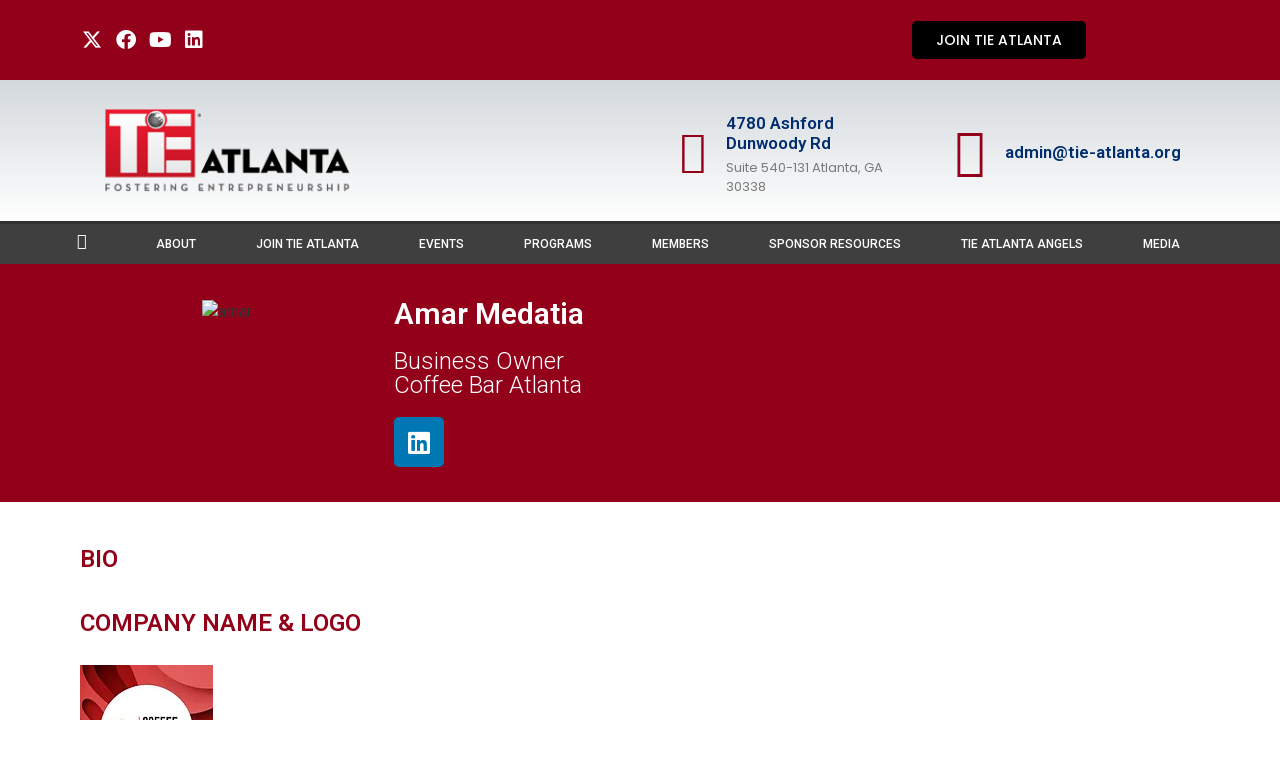

--- FILE ---
content_type: text/css
request_url: https://tieatlanta.org/wp-content/uploads/elementor/css/post-4.css?ver=1768229371
body_size: 213
content:
.elementor-kit-4{--e-global-color-primary:#93001A;--e-global-color-secondary:#54595F;--e-global-color-text:#7A7A7A;--e-global-color-accent:#FFFFFF;--e-global-color-dafd953:#012580;--e-global-color-109ab9f:#222222;--e-global-color-340e288:#E21C21;--e-global-color-fb87fa0:#D3D3D3;--e-global-typography-primary-font-family:"Roboto";--e-global-typography-primary-font-weight:600;--e-global-typography-secondary-font-family:"Roboto Slab";--e-global-typography-secondary-font-weight:400;--e-global-typography-text-font-family:"Poppins";--e-global-typography-text-font-weight:400;--e-global-typography-accent-font-family:"Roboto";--e-global-typography-accent-font-weight:500;--e-global-typography-8454bb2-font-family:"Futura LT W01 Book";--e-global-typography-8454bb2-font-size:44px;--e-global-typography-8454bb2-font-weight:600;--e-global-typography-cf2bac2-font-family:"Futura LT W01 Book";--e-global-typography-cf2bac2-font-size:23px;--e-global-typography-cf2bac2-font-weight:400;}.elementor-section.elementor-section-boxed > .elementor-container{max-width:1140px;}.e-con{--container-max-width:1140px;}.elementor-widget:not(:last-child){margin-block-end:20px;}.elementor-element{--widgets-spacing:20px 20px;}{}h1.entry-title{display:var(--page-title-display);}.elementor-kit-4 e-page-transition{background-color:#FFBC7D;}.site-header{padding-right:0px;padding-left:0px;}@media(max-width:1024px){.elementor-section.elementor-section-boxed > .elementor-container{max-width:1024px;}.e-con{--container-max-width:1024px;}}@media(max-width:767px){.elementor-section.elementor-section-boxed > .elementor-container{max-width:767px;}.e-con{--container-max-width:767px;}}/* Start Custom Fonts CSS */@font-face {
	font-family: 'Futura LT W01 Book';
	font-style: normal;
	font-weight: normal;
	font-display: auto;
	src: url('http://tieatlanta.org/wp-content/uploads/2024/01/Futura-LT-W01-Book.ttf') format('truetype');
}
/* End Custom Fonts CSS */

--- FILE ---
content_type: text/css
request_url: https://tieatlanta.org/wp-content/uploads/elementor/css/post-12.css?ver=1768238769
body_size: 1438
content:
.elementor-12 .elementor-element.elementor-element-22110391 > .elementor-container > .elementor-column > .elementor-widget-wrap{align-content:center;align-items:center;}.elementor-12 .elementor-element.elementor-element-22110391:not(.elementor-motion-effects-element-type-background), .elementor-12 .elementor-element.elementor-element-22110391 > .elementor-motion-effects-container > .elementor-motion-effects-layer{background-color:#93001A;}.elementor-12 .elementor-element.elementor-element-22110391{transition:background 0.3s, border 0.3s, border-radius 0.3s, box-shadow 0.3s;}.elementor-12 .elementor-element.elementor-element-22110391 > .elementor-background-overlay{transition:background 0.3s, border-radius 0.3s, opacity 0.3s;}.elementor-bc-flex-widget .elementor-12 .elementor-element.elementor-element-3466a44c.elementor-column .elementor-widget-wrap{align-items:center;}.elementor-12 .elementor-element.elementor-element-3466a44c.elementor-column.elementor-element[data-element_type="column"] > .elementor-widget-wrap.elementor-element-populated{align-content:center;align-items:center;}.elementor-12 .elementor-element.elementor-element-3466a44c > .elementor-element-populated{padding:0px 0px 0px 0px;}.elementor-12 .elementor-element.elementor-element-629fb17e > .elementor-container{min-height:80px;}.elementor-bc-flex-widget .elementor-12 .elementor-element.elementor-element-58210114.elementor-column .elementor-widget-wrap{align-items:center;}.elementor-12 .elementor-element.elementor-element-58210114.elementor-column.elementor-element[data-element_type="column"] > .elementor-widget-wrap.elementor-element-populated{align-content:center;align-items:center;}.elementor-12 .elementor-element.elementor-element-97c5493{--grid-template-columns:repeat(0, auto);--icon-size:20px;--grid-column-gap:10px;--grid-row-gap:0px;}.elementor-12 .elementor-element.elementor-element-97c5493 .elementor-widget-container{text-align:left;}.elementor-12 .elementor-element.elementor-element-97c5493 .elementor-social-icon{background-color:#FF000000;--icon-padding:0.1em;}.elementor-12 .elementor-element.elementor-element-97c5493 .elementor-social-icon i{color:#FFFFFF;}.elementor-12 .elementor-element.elementor-element-97c5493 .elementor-social-icon svg{fill:#FFFFFF;}.elementor-bc-flex-widget .elementor-12 .elementor-element.elementor-element-3ff1b51a.elementor-column .elementor-widget-wrap{align-items:center;}.elementor-12 .elementor-element.elementor-element-3ff1b51a.elementor-column.elementor-element[data-element_type="column"] > .elementor-widget-wrap.elementor-element-populated{align-content:center;align-items:center;}.elementor-12 .elementor-element.elementor-element-8bc4658 .elementor-button{font-family:"Poppins", Sans-serif;font-size:14px;font-weight:500;text-transform:uppercase;fill:#FFFFFF;color:#FFFFFF;background-color:#000000;border-radius:5px 5px 5px 5px;}.elementor-bc-flex-widget .elementor-12 .elementor-element.elementor-element-6bc6ab97.elementor-column .elementor-widget-wrap{align-items:center;}.elementor-12 .elementor-element.elementor-element-6bc6ab97.elementor-column.elementor-element[data-element_type="column"] > .elementor-widget-wrap.elementor-element-populated{align-content:center;align-items:center;}.elementor-12 .elementor-element.elementor-element-1098497e .elementor-button{font-family:"Poppins", Sans-serif;font-size:14px;font-weight:500;text-transform:uppercase;fill:#FFFFFF;color:#FFFFFF;background-color:#000000;border-radius:5px 5px 5px 5px;}.elementor-bc-flex-widget .elementor-12 .elementor-element.elementor-element-1eb8f799.elementor-column .elementor-widget-wrap{align-items:center;}.elementor-12 .elementor-element.elementor-element-1eb8f799.elementor-column.elementor-element[data-element_type="column"] > .elementor-widget-wrap.elementor-element-populated{align-content:center;align-items:center;}.elementor-12 .elementor-element.elementor-element-3586abc4 .elementor-button{font-family:"Poppins", Sans-serif;font-size:14px;font-weight:500;text-transform:uppercase;fill:#FFFFFF;color:#FFFFFF;background-color:#000000;border-radius:5px 5px 5px 5px;}.elementor-12 .elementor-element.elementor-element-3586abc4{width:var( --container-widget-width, 75.306% );max-width:75.306%;--container-widget-width:75.306%;--container-widget-flex-grow:0;}.elementor-12 .elementor-element.elementor-element-3174f8cd > .elementor-container{min-height:100px;}.elementor-12 .elementor-element.elementor-element-3174f8cd > .elementor-container > .elementor-column > .elementor-widget-wrap{align-content:center;align-items:center;}.elementor-12 .elementor-element.elementor-element-3174f8cd:not(.elementor-motion-effects-element-type-background), .elementor-12 .elementor-element.elementor-element-3174f8cd > .elementor-motion-effects-container > .elementor-motion-effects-layer{background-color:transparent;background-image:linear-gradient(180deg, #D4D9DD 0%, #ffffff 100%);}.elementor-12 .elementor-element.elementor-element-3174f8cd{transition:background 0.3s, border 0.3s, border-radius 0.3s, box-shadow 0.3s;}.elementor-12 .elementor-element.elementor-element-3174f8cd > .elementor-background-overlay{transition:background 0.3s, border-radius 0.3s, opacity 0.3s;}.elementor-bc-flex-widget .elementor-12 .elementor-element.elementor-element-1b587010.elementor-column .elementor-widget-wrap{align-items:center;}.elementor-12 .elementor-element.elementor-element-1b587010.elementor-column.elementor-element[data-element_type="column"] > .elementor-widget-wrap.elementor-element-populated{align-content:center;align-items:center;}.elementor-12 .elementor-element.elementor-element-6176f4ca img{width:250px;max-width:100%;height:125px;object-fit:contain;object-position:center center;}.elementor-12 .elementor-element.elementor-element-6176f4ca > .elementor-widget-container{padding:8px 8px 8px 8px;}.elementor-12 .elementor-element.elementor-element-327f0fc0 > .elementor-container > .elementor-column > .elementor-widget-wrap{align-content:center;align-items:center;}.elementor-12 .elementor-element.elementor-element-59e33fd4{--icon-box-icon-margin:10px;}.elementor-12 .elementor-element.elementor-element-59e33fd4 .elementor-icon-box-title{margin-bottom:5px;color:#012c6d;}.elementor-12 .elementor-element.elementor-element-59e33fd4.elementor-view-stacked .elementor-icon{background-color:#93001A;}.elementor-12 .elementor-element.elementor-element-59e33fd4.elementor-view-framed .elementor-icon, .elementor-12 .elementor-element.elementor-element-59e33fd4.elementor-view-default .elementor-icon{fill:#93001A;color:#93001A;border-color:#93001A;}.elementor-12 .elementor-element.elementor-element-59e33fd4 .elementor-icon-box-title, .elementor-12 .elementor-element.elementor-element-59e33fd4 .elementor-icon-box-title a{font-size:17px;}.elementor-12 .elementor-element.elementor-element-59e33fd4 .elementor-icon-box-description{font-size:13px;font-weight:400;}.elementor-12 .elementor-element.elementor-element-1bd3a9a3{--icon-box-icon-margin:12px;}.elementor-12 .elementor-element.elementor-element-1bd3a9a3 .elementor-icon-box-title{margin-bottom:5px;color:#012c6d;}.elementor-12 .elementor-element.elementor-element-1bd3a9a3.elementor-view-stacked .elementor-icon{background-color:#93001A;}.elementor-12 .elementor-element.elementor-element-1bd3a9a3.elementor-view-framed .elementor-icon, .elementor-12 .elementor-element.elementor-element-1bd3a9a3.elementor-view-default .elementor-icon{fill:#93001A;color:#93001A;border-color:#93001A;}.elementor-12 .elementor-element.elementor-element-1bd3a9a3 .elementor-icon{font-size:43px;}.elementor-12 .elementor-element.elementor-element-1bd3a9a3 .elementor-icon-box-title, .elementor-12 .elementor-element.elementor-element-1bd3a9a3 .elementor-icon-box-title a{font-size:17px;}.elementor-12 .elementor-element.elementor-element-1bd3a9a3 .elementor-icon-box-description{font-size:13px;font-weight:400;}.elementor-12 .elementor-element.elementor-element-788ac2f5{--icon-box-icon-margin:10px;}.elementor-12 .elementor-element.elementor-element-788ac2f5 .elementor-icon-box-title{margin-bottom:5px;color:#012c6d;}.elementor-12 .elementor-element.elementor-element-788ac2f5.elementor-view-stacked .elementor-icon{background-color:#93001A;}.elementor-12 .elementor-element.elementor-element-788ac2f5.elementor-view-framed .elementor-icon, .elementor-12 .elementor-element.elementor-element-788ac2f5.elementor-view-default .elementor-icon{fill:#93001A;color:#93001A;border-color:#93001A;}.elementor-12 .elementor-element.elementor-element-788ac2f5 .elementor-icon-box-title, .elementor-12 .elementor-element.elementor-element-788ac2f5 .elementor-icon-box-title a{font-size:17px;}.elementor-12 .elementor-element.elementor-element-788ac2f5 .elementor-icon-box-description{font-size:13px;font-weight:400;}.elementor-12 .elementor-element.elementor-element-7af02b8 > .elementor-container > .elementor-column > .elementor-widget-wrap{align-content:center;align-items:center;}.elementor-12 .elementor-element.elementor-element-7af02b8:not(.elementor-motion-effects-element-type-background), .elementor-12 .elementor-element.elementor-element-7af02b8 > .elementor-motion-effects-container > .elementor-motion-effects-layer{background-color:#3F3F3F;}.elementor-12 .elementor-element.elementor-element-7af02b8{border-style:solid;border-width:3px 0px 0px 0px;transition:background 0.3s, border 0.3s, border-radius 0.3s, box-shadow 0.3s;}.elementor-12 .elementor-element.elementor-element-7af02b8 > .elementor-background-overlay{transition:background 0.3s, border-radius 0.3s, opacity 0.3s;}.elementor-bc-flex-widget .elementor-12 .elementor-element.elementor-element-6c6dbcdb.elementor-column .elementor-widget-wrap{align-items:center;}.elementor-12 .elementor-element.elementor-element-6c6dbcdb.elementor-column.elementor-element[data-element_type="column"] > .elementor-widget-wrap.elementor-element-populated{align-content:center;align-items:center;}.elementor-12 .elementor-element.elementor-element-6c6dbcdb > .elementor-element-populated{padding:0px 0px 0px 4px;}.elementor-12 .elementor-element.elementor-element-e38915f .elementor-icon-wrapper{text-align:left;}.elementor-12 .elementor-element.elementor-element-e38915f.elementor-view-stacked .elementor-icon{background-color:var( --e-global-color-accent );}.elementor-12 .elementor-element.elementor-element-e38915f.elementor-view-framed .elementor-icon, .elementor-12 .elementor-element.elementor-element-e38915f.elementor-view-default .elementor-icon{color:var( --e-global-color-accent );border-color:var( --e-global-color-accent );}.elementor-12 .elementor-element.elementor-element-e38915f.elementor-view-framed .elementor-icon, .elementor-12 .elementor-element.elementor-element-e38915f.elementor-view-default .elementor-icon svg{fill:var( --e-global-color-accent );}.elementor-12 .elementor-element.elementor-element-e38915f .elementor-icon{font-size:16px;}.elementor-12 .elementor-element.elementor-element-e38915f .elementor-icon svg{height:16px;}.elementor-12 .elementor-element.elementor-element-1a4c6f09 .elementor-menu-toggle{margin-left:auto;}.elementor-12 .elementor-element.elementor-element-1a4c6f09 .elementor-nav-menu .elementor-item{font-size:12px;font-weight:500;text-transform:uppercase;}.elementor-12 .elementor-element.elementor-element-1a4c6f09 .elementor-nav-menu--main .elementor-item{color:#ffffff;fill:#ffffff;padding-left:5px;padding-right:5px;padding-top:10px;padding-bottom:10px;}.elementor-12 .elementor-element.elementor-element-1a4c6f09 .elementor-nav-menu--main .elementor-item:hover,
					.elementor-12 .elementor-element.elementor-element-1a4c6f09 .elementor-nav-menu--main .elementor-item.elementor-item-active,
					.elementor-12 .elementor-element.elementor-element-1a4c6f09 .elementor-nav-menu--main .elementor-item.highlighted,
					.elementor-12 .elementor-element.elementor-element-1a4c6f09 .elementor-nav-menu--main .elementor-item:focus{color:#ffffff;}.elementor-12 .elementor-element.elementor-element-1a4c6f09 .elementor-nav-menu--main:not(.e--pointer-framed) .elementor-item:before,
					.elementor-12 .elementor-element.elementor-element-1a4c6f09 .elementor-nav-menu--main:not(.e--pointer-framed) .elementor-item:after{background-color:#93001A;}.elementor-12 .elementor-element.elementor-element-1a4c6f09 .e--pointer-framed .elementor-item:before,
					.elementor-12 .elementor-element.elementor-element-1a4c6f09 .e--pointer-framed .elementor-item:after{border-color:#93001A;}.elementor-12 .elementor-element.elementor-element-1a4c6f09 .elementor-nav-menu--main .elementor-item.elementor-item-active{color:#FFFFFF;}.elementor-12 .elementor-element.elementor-element-1a4c6f09{--e-nav-menu-horizontal-menu-item-margin:calc( 2px / 2 );}.elementor-12 .elementor-element.elementor-element-1a4c6f09 .elementor-nav-menu--main:not(.elementor-nav-menu--layout-horizontal) .elementor-nav-menu > li:not(:last-child){margin-bottom:2px;}.elementor-12 .elementor-element.elementor-element-1a4c6f09 div.elementor-menu-toggle{color:#ffffff;}.elementor-12 .elementor-element.elementor-element-1a4c6f09 div.elementor-menu-toggle svg{fill:#ffffff;}@media(min-width:768px){.elementor-12 .elementor-element.elementor-element-58210114{width:24%;}.elementor-12 .elementor-element.elementor-element-3ff1b51a{width:31%;}.elementor-12 .elementor-element.elementor-element-6bc6ab97{width:17.976%;}.elementor-12 .elementor-element.elementor-element-1eb8f799{width:27%;}.elementor-12 .elementor-element.elementor-element-1b587010{width:27.766%;}.elementor-12 .elementor-element.elementor-element-795a7027{width:72.234%;}.elementor-12 .elementor-element.elementor-element-6c6dbcdb{width:4.951%;}.elementor-12 .elementor-element.elementor-element-fd332a6{width:95.003%;}}@media(max-width:1024px) and (min-width:768px){.elementor-12 .elementor-element.elementor-element-58210114{width:24%;}.elementor-12 .elementor-element.elementor-element-3ff1b51a{width:27%;}.elementor-12 .elementor-element.elementor-element-6bc6ab97{width:20%;}.elementor-12 .elementor-element.elementor-element-1eb8f799{width:27%;}.elementor-12 .elementor-element.elementor-element-1b587010{width:20%;}.elementor-12 .elementor-element.elementor-element-795a7027{width:80%;}}@media(max-width:1024px){.elementor-12 .elementor-element.elementor-element-3466a44c.elementor-column > .elementor-widget-wrap{justify-content:flex-end;}.elementor-12 .elementor-element.elementor-element-629fb17e > .elementor-container{min-height:0px;}.elementor-bc-flex-widget .elementor-12 .elementor-element.elementor-element-58210114.elementor-column .elementor-widget-wrap{align-items:center;}.elementor-12 .elementor-element.elementor-element-58210114.elementor-column.elementor-element[data-element_type="column"] > .elementor-widget-wrap.elementor-element-populated{align-content:center;align-items:center;}.elementor-12 .elementor-element.elementor-element-97c5493 .elementor-social-icon{--icon-padding:0.5em;}.elementor-bc-flex-widget .elementor-12 .elementor-element.elementor-element-3ff1b51a.elementor-column .elementor-widget-wrap{align-items:center;}.elementor-12 .elementor-element.elementor-element-3ff1b51a.elementor-column.elementor-element[data-element_type="column"] > .elementor-widget-wrap.elementor-element-populated{align-content:center;align-items:center;}.elementor-bc-flex-widget .elementor-12 .elementor-element.elementor-element-6bc6ab97.elementor-column .elementor-widget-wrap{align-items:center;}.elementor-12 .elementor-element.elementor-element-6bc6ab97.elementor-column.elementor-element[data-element_type="column"] > .elementor-widget-wrap.elementor-element-populated{align-content:center;align-items:center;}.elementor-bc-flex-widget .elementor-12 .elementor-element.elementor-element-1eb8f799.elementor-column .elementor-widget-wrap{align-items:center;}.elementor-12 .elementor-element.elementor-element-1eb8f799.elementor-column.elementor-element[data-element_type="column"] > .elementor-widget-wrap.elementor-element-populated{align-content:center;align-items:center;}.elementor-12 .elementor-element.elementor-element-1eb8f799.elementor-column > .elementor-widget-wrap{justify-content:flex-end;}.elementor-12 .elementor-element.elementor-element-3174f8cd{padding:0px 20px 0px 20px;}.elementor-12 .elementor-element.elementor-element-6176f4ca img{width:100%;max-width:100%;height:100px;object-fit:contain;}.elementor-12 .elementor-element.elementor-element-59e33fd4 .elementor-icon-box-title, .elementor-12 .elementor-element.elementor-element-59e33fd4 .elementor-icon-box-title a{font-size:13px;}.elementor-12 .elementor-element.elementor-element-59e33fd4 .elementor-icon-box-description{font-size:10px;}.elementor-12 .elementor-element.elementor-element-1bd3a9a3 .elementor-icon-box-title, .elementor-12 .elementor-element.elementor-element-1bd3a9a3 .elementor-icon-box-title a{font-size:13px;}.elementor-12 .elementor-element.elementor-element-1bd3a9a3 .elementor-icon-box-description{font-size:10px;}.elementor-12 .elementor-element.elementor-element-788ac2f5 .elementor-icon-box-title, .elementor-12 .elementor-element.elementor-element-788ac2f5 .elementor-icon-box-title a{font-size:13px;}.elementor-12 .elementor-element.elementor-element-788ac2f5 .elementor-icon-box-description{font-size:10px;}.elementor-12 .elementor-element.elementor-element-7af02b8{padding:10px 10px 10px 10px;}.elementor-12 .elementor-element.elementor-element-1a4c6f09 .elementor-nav-menu--main > .elementor-nav-menu > li > .elementor-nav-menu--dropdown, .elementor-12 .elementor-element.elementor-element-1a4c6f09 .elementor-nav-menu__container.elementor-nav-menu--dropdown{margin-top:13px !important;}}@media(max-width:767px){.elementor-12 .elementor-element.elementor-element-3ff1b51a.elementor-column > .elementor-widget-wrap{justify-content:center;}.elementor-12 .elementor-element.elementor-element-6bc6ab97.elementor-column > .elementor-widget-wrap{justify-content:center;}.elementor-12 .elementor-element.elementor-element-3586abc4{--container-widget-width:420px;--container-widget-flex-grow:0;width:var( --container-widget-width, 420px );max-width:420px;}.elementor-12 .elementor-element.elementor-element-3174f8cd > .elementor-container{min-height:100px;}.elementor-12 .elementor-element.elementor-element-3174f8cd{padding:20px 20px 20px 20px;}.elementor-12 .elementor-element.elementor-element-1b587010 > .elementor-element-populated{margin:0px 0px 0px 0px;--e-column-margin-right:0px;--e-column-margin-left:0px;padding:0px 0px 0px 0px;}.elementor-12 .elementor-element.elementor-element-6176f4ca{text-align:center;}.elementor-12 .elementor-element.elementor-element-6176f4ca img{width:200px;max-width:100%;height:100px;object-fit:contain;}.elementor-12 .elementor-element.elementor-element-795a7027{width:100%;}.elementor-12 .elementor-element.elementor-element-676d8b07{width:33%;}.elementor-12 .elementor-element.elementor-element-59e33fd4 .elementor-icon{font-size:25px;}.elementor-12 .elementor-element.elementor-element-4ffcb7bf{width:33%;}.elementor-12 .elementor-element.elementor-element-1bd3a9a3 .elementor-icon{font-size:25px;}.elementor-12 .elementor-element.elementor-element-572a9a6b{width:33%;}.elementor-12 .elementor-element.elementor-element-788ac2f5 .elementor-icon{font-size:25px;}.elementor-12 .elementor-element.elementor-element-7af02b8{padding:20px 20px 20px 20px;}.elementor-12 .elementor-element.elementor-element-6c6dbcdb{width:20%;}.elementor-12 .elementor-element.elementor-element-fd332a6{width:80%;}}

--- FILE ---
content_type: text/css
request_url: https://tieatlanta.org/wp-content/uploads/elementor/css/post-3088.css?ver=1768229681
body_size: 229
content:
.elementor-3088 .elementor-element.elementor-element-eca2d50 > .elementor-container{min-height:0px;}.elementor-3088 .elementor-element.elementor-element-eca2d50 > .elementor-container > .elementor-column > .elementor-widget-wrap{align-content:flex-start;align-items:flex-start;}.elementor-3088 .elementor-element.elementor-element-eca2d50:not(.elementor-motion-effects-element-type-background), .elementor-3088 .elementor-element.elementor-element-eca2d50 > .elementor-motion-effects-container > .elementor-motion-effects-layer{background-color:var( --e-global-color-primary );}.elementor-3088 .elementor-element.elementor-element-eca2d50{transition:background 0.3s, border 0.3s, border-radius 0.3s, box-shadow 0.3s;margin-top:0px;margin-bottom:0px;padding:25px 25px 25px 25px;}.elementor-3088 .elementor-element.elementor-element-eca2d50 > .elementor-background-overlay{transition:background 0.3s, border-radius 0.3s, opacity 0.3s;}.elementor-3088 .elementor-element.elementor-element-ccee0b9{text-align:center;}.elementor-3088 .elementor-element.elementor-element-ccee0b9 img{border-radius:15px 15px 15px 15px;}.elementor-3088 .elementor-element.elementor-element-ccee0b9 > .elementor-widget-container{margin:0px 0px 0px 0px;}.elementor-3088 .elementor-element.elementor-element-3df1d99{text-align:left;}.elementor-3088 .elementor-element.elementor-element-3df1d99 .elementor-heading-title{color:#FFFFFF;font-family:"Roboto", Sans-serif;font-size:30px;font-weight:600;}.elementor-3088 .elementor-element.elementor-element-f2c35ff{text-align:left;}.elementor-3088 .elementor-element.elementor-element-f2c35ff .elementor-heading-title{color:#FFFFFF;font-family:"Roboto", Sans-serif;font-size:24px;font-weight:300;}.elementor-3088 .elementor-element.elementor-element-1d11305{--grid-template-columns:repeat(0, auto);--grid-column-gap:5px;--grid-row-gap:0px;}.elementor-3088 .elementor-element.elementor-element-1d11305 .elementor-widget-container{text-align:left;}.elementor-3088 .elementor-element.elementor-element-b2a8c82{padding:25px 25px 25px 25px;}.elementor-3088 .elementor-element.elementor-element-f78fbff .elementor-heading-title{font-family:"Roboto", Sans-serif;font-size:24px;font-weight:600;text-transform:uppercase;}.elementor-3088 .elementor-element.elementor-element-f78fbff > .elementor-widget-container{padding:10px 0px 10px 0px;}.elementor-3088 .elementor-element.elementor-element-619a818{color:#000000;font-family:"Roboto", Sans-serif;font-size:16px;font-weight:400;}.elementor-3088 .elementor-element.elementor-element-0cd7cfd{text-align:left;}.elementor-3088 .elementor-element.elementor-element-0cd7cfd .elementor-heading-title{font-family:"Roboto", Sans-serif;font-size:24px;font-weight:600;text-transform:uppercase;}.elementor-3088 .elementor-element.elementor-element-b0f3614 .elementor-heading-title{color:#000000;font-family:"Roboto", Sans-serif;font-size:16px;font-weight:400;}.elementor-3088 .elementor-element.elementor-element-fc2fc87 .elementor-heading-title{font-family:"Roboto", Sans-serif;font-size:24px;font-weight:600;text-transform:uppercase;}.elementor-3088 .elementor-element.elementor-element-d8298d2 .elementor-heading-title{color:#000000;font-family:"Roboto", Sans-serif;font-size:16px;font-weight:400;}.elementor-3088 .elementor-element.elementor-element-6bf87e8 .elementor-heading-title{font-family:"Roboto", Sans-serif;font-size:24px;font-weight:600;text-transform:uppercase;}.elementor-3088 .elementor-element.elementor-element-6bf87e8 > .elementor-widget-container{padding:10px 0px 10px 0px;}.elementor-3088 .elementor-element.elementor-element-8f3abe9 .elementor-heading-title{color:#000000;font-family:"Roboto", Sans-serif;font-size:16px;font-weight:400;}@media(min-width:768px){.elementor-3088 .elementor-element.elementor-element-307036d{width:27.546%;}.elementor-3088 .elementor-element.elementor-element-cdbd482{width:72.454%;}}

--- FILE ---
content_type: text/css
request_url: https://tieatlanta.org/wp-content/uploads/elementor/css/post-444.css?ver=1712652432
body_size: 249
content:
.elementor-444 .elementor-element.elementor-element-969b170 > .elementor-container{min-height:600px;}.elementor-444 .elementor-element.elementor-element-969b170 > .elementor-background-overlay{background-color:transparent;background-image:linear-gradient(180deg, #93001A 38%, #FFFFFF 29%);opacity:1;transition:background 0.3s, border-radius 0.3s, opacity 0.3s;}.elementor-444 .elementor-element.elementor-element-969b170, .elementor-444 .elementor-element.elementor-element-969b170 > .elementor-background-overlay{border-radius:50px 50px 50px 50px;}.elementor-444 .elementor-element.elementor-element-969b170{box-shadow:0px 0px 10px 0px rgba(0,0,0,0.5);transition:background 0.3s, border 0.3s, border-radius 0.3s, box-shadow 0.3s;}.elementor-444 .elementor-element.elementor-element-4807e21 > .elementor-element-populated{transition:background 0.3s, border 0.3s, border-radius 0.3s, box-shadow 0.3s;}.elementor-444 .elementor-element.elementor-element-4807e21 > .elementor-element-populated > .elementor-background-overlay{transition:background 0.3s, border-radius 0.3s, opacity 0.3s;}.elementor-444 .elementor-element.elementor-element-38e2dde img{border-radius:300px 300px 300px 300px;}.elementor-444 .elementor-element.elementor-element-7608fa4{text-align:center;}.elementor-444 .elementor-element.elementor-element-7608fa4 .elementor-heading-title{font-family:"Roboto", Sans-serif;font-size:21px;font-weight:600;line-height:30px;}.elementor-444 .elementor-element.elementor-element-7608fa4 > .elementor-widget-container{margin:25px 0px 0px 0px;padding:15px 15px 15px 15px;}.elementor-444 .elementor-element.elementor-element-349f8f7{--grid-template-columns:repeat(0, auto);--icon-size:20px;--grid-column-gap:5px;--grid-row-gap:0px;width:100%;max-width:100%;align-self:center;}.elementor-444 .elementor-element.elementor-element-349f8f7 .elementor-widget-container{text-align:center;}.elementor-444 .elementor-element.elementor-element-349f8f7 > .elementor-widget-container{padding:0px 40px 0px 40px;}.elementor-444 .elementor-element.elementor-element-3da0589{text-align:center;}.elementor-444 .elementor-element.elementor-element-3da0589 .elementor-heading-title{font-family:"Roboto", Sans-serif;font-size:18px;font-weight:600;}.elementor-444 .elementor-element.elementor-element-3da0589 > .elementor-widget-container{padding:10px 10px 10px 10px;}.elementor-444 .elementor-element.elementor-element-27a74c6{--divider-border-style:solid;--divider-color:#000;--divider-border-width:1.5px;}.elementor-444 .elementor-element.elementor-element-27a74c6 .elementor-divider-separator{width:34%;margin:0 auto;margin-center:0;}.elementor-444 .elementor-element.elementor-element-27a74c6 .elementor-divider{text-align:center;padding-block-start:2px;padding-block-end:2px;}.elementor-444 .elementor-element.elementor-element-5607c37 .elementor-button{font-family:"Roboto", Sans-serif;font-weight:500;background-color:#93001A;}.elementor-444 .elementor-element.elementor-element-d23fd41{--spacer-size:10px;}@media(max-width:767px){.elementor-444 .elementor-element.elementor-element-349f8f7 .elementor-widget-container{text-align:center;}}